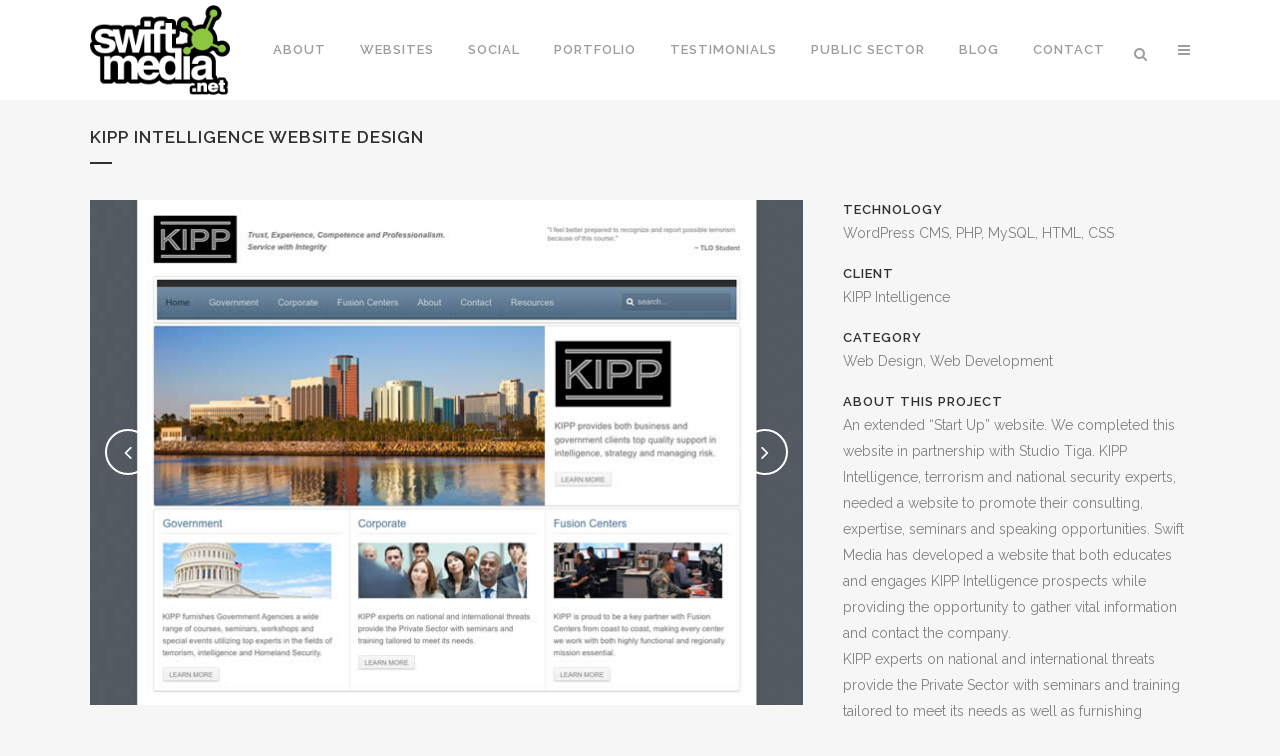

--- FILE ---
content_type: text/html; charset=UTF-8
request_url: https://www.swiftmedia.net/portfolio_page/kipp-intelligence-website-design/
body_size: 14891
content:

<!DOCTYPE html>
<html lang="en-US">
<head>
	<meta charset="UTF-8" />
	
				<meta name="viewport" content="width=device-width,initial-scale=1,user-scalable=no">
		
                            <meta name="description" content="Swift Media an Orange County Web Design Company developed a website is used to promote support KIPP Intelligence, terrorism and national security experts.">
            
                            <meta name="keywords" content="Orange County, Website, Design, Development, Marketing">
                        <link rel="shortcut icon" type="image/x-icon" href="https://www.swiftmedia.net/wp-content/uploads/2016/04/icon-swift-media_sm.png">
            <link rel="apple-touch-icon" href="https://www.swiftmedia.net/wp-content/uploads/2016/04/icon-swift-media_sm.png"/>
        
	<link rel="profile" href="http://gmpg.org/xfn/11" />
	<link rel="pingback" href="https://www.swiftmedia.net/xmlrpc.php" />

	<title>Swift Media | KIPP Intelligence Website Design</title>
<meta name='robots' content='max-image-preview:large' />
<link rel='dns-prefetch' href='//www.google.com' />
<link rel='dns-prefetch' href='//www.googletagmanager.com' />
<link rel='dns-prefetch' href='//stats.wp.com' />
<link rel='dns-prefetch' href='//fonts.googleapis.com' />
<link rel="alternate" type="application/rss+xml" title="Swift Media &raquo; Feed" href="https://www.swiftmedia.net/feed/" />
<link rel="alternate" type="application/rss+xml" title="Swift Media &raquo; Comments Feed" href="https://www.swiftmedia.net/comments/feed/" />
<link rel="alternate" title="oEmbed (JSON)" type="application/json+oembed" href="https://www.swiftmedia.net/wp-json/oembed/1.0/embed?url=https%3A%2F%2Fwww.swiftmedia.net%2Fportfolio_page%2Fkipp-intelligence-website-design%2F" />
<link rel="alternate" title="oEmbed (XML)" type="text/xml+oembed" href="https://www.swiftmedia.net/wp-json/oembed/1.0/embed?url=https%3A%2F%2Fwww.swiftmedia.net%2Fportfolio_page%2Fkipp-intelligence-website-design%2F&#038;format=xml" />
<style id='wp-img-auto-sizes-contain-inline-css' type='text/css'>
img:is([sizes=auto i],[sizes^="auto," i]){contain-intrinsic-size:3000px 1500px}
/*# sourceURL=wp-img-auto-sizes-contain-inline-css */
</style>
<style id='wp-emoji-styles-inline-css' type='text/css'>

	img.wp-smiley, img.emoji {
		display: inline !important;
		border: none !important;
		box-shadow: none !important;
		height: 1em !important;
		width: 1em !important;
		margin: 0 0.07em !important;
		vertical-align: -0.1em !important;
		background: none !important;
		padding: 0 !important;
	}
/*# sourceURL=wp-emoji-styles-inline-css */
</style>
<style id='wp-block-library-inline-css' type='text/css'>
:root{--wp-block-synced-color:#7a00df;--wp-block-synced-color--rgb:122,0,223;--wp-bound-block-color:var(--wp-block-synced-color);--wp-editor-canvas-background:#ddd;--wp-admin-theme-color:#007cba;--wp-admin-theme-color--rgb:0,124,186;--wp-admin-theme-color-darker-10:#006ba1;--wp-admin-theme-color-darker-10--rgb:0,107,160.5;--wp-admin-theme-color-darker-20:#005a87;--wp-admin-theme-color-darker-20--rgb:0,90,135;--wp-admin-border-width-focus:2px}@media (min-resolution:192dpi){:root{--wp-admin-border-width-focus:1.5px}}.wp-element-button{cursor:pointer}:root .has-very-light-gray-background-color{background-color:#eee}:root .has-very-dark-gray-background-color{background-color:#313131}:root .has-very-light-gray-color{color:#eee}:root .has-very-dark-gray-color{color:#313131}:root .has-vivid-green-cyan-to-vivid-cyan-blue-gradient-background{background:linear-gradient(135deg,#00d084,#0693e3)}:root .has-purple-crush-gradient-background{background:linear-gradient(135deg,#34e2e4,#4721fb 50%,#ab1dfe)}:root .has-hazy-dawn-gradient-background{background:linear-gradient(135deg,#faaca8,#dad0ec)}:root .has-subdued-olive-gradient-background{background:linear-gradient(135deg,#fafae1,#67a671)}:root .has-atomic-cream-gradient-background{background:linear-gradient(135deg,#fdd79a,#004a59)}:root .has-nightshade-gradient-background{background:linear-gradient(135deg,#330968,#31cdcf)}:root .has-midnight-gradient-background{background:linear-gradient(135deg,#020381,#2874fc)}:root{--wp--preset--font-size--normal:16px;--wp--preset--font-size--huge:42px}.has-regular-font-size{font-size:1em}.has-larger-font-size{font-size:2.625em}.has-normal-font-size{font-size:var(--wp--preset--font-size--normal)}.has-huge-font-size{font-size:var(--wp--preset--font-size--huge)}.has-text-align-center{text-align:center}.has-text-align-left{text-align:left}.has-text-align-right{text-align:right}.has-fit-text{white-space:nowrap!important}#end-resizable-editor-section{display:none}.aligncenter{clear:both}.items-justified-left{justify-content:flex-start}.items-justified-center{justify-content:center}.items-justified-right{justify-content:flex-end}.items-justified-space-between{justify-content:space-between}.screen-reader-text{border:0;clip-path:inset(50%);height:1px;margin:-1px;overflow:hidden;padding:0;position:absolute;width:1px;word-wrap:normal!important}.screen-reader-text:focus{background-color:#ddd;clip-path:none;color:#444;display:block;font-size:1em;height:auto;left:5px;line-height:normal;padding:15px 23px 14px;text-decoration:none;top:5px;width:auto;z-index:100000}html :where(.has-border-color){border-style:solid}html :where([style*=border-top-color]){border-top-style:solid}html :where([style*=border-right-color]){border-right-style:solid}html :where([style*=border-bottom-color]){border-bottom-style:solid}html :where([style*=border-left-color]){border-left-style:solid}html :where([style*=border-width]){border-style:solid}html :where([style*=border-top-width]){border-top-style:solid}html :where([style*=border-right-width]){border-right-style:solid}html :where([style*=border-bottom-width]){border-bottom-style:solid}html :where([style*=border-left-width]){border-left-style:solid}html :where(img[class*=wp-image-]){height:auto;max-width:100%}:where(figure){margin:0 0 1em}html :where(.is-position-sticky){--wp-admin--admin-bar--position-offset:var(--wp-admin--admin-bar--height,0px)}@media screen and (max-width:600px){html :where(.is-position-sticky){--wp-admin--admin-bar--position-offset:0px}}

/*# sourceURL=wp-block-library-inline-css */
</style><style id='global-styles-inline-css' type='text/css'>
:root{--wp--preset--aspect-ratio--square: 1;--wp--preset--aspect-ratio--4-3: 4/3;--wp--preset--aspect-ratio--3-4: 3/4;--wp--preset--aspect-ratio--3-2: 3/2;--wp--preset--aspect-ratio--2-3: 2/3;--wp--preset--aspect-ratio--16-9: 16/9;--wp--preset--aspect-ratio--9-16: 9/16;--wp--preset--color--black: #000000;--wp--preset--color--cyan-bluish-gray: #abb8c3;--wp--preset--color--white: #ffffff;--wp--preset--color--pale-pink: #f78da7;--wp--preset--color--vivid-red: #cf2e2e;--wp--preset--color--luminous-vivid-orange: #ff6900;--wp--preset--color--luminous-vivid-amber: #fcb900;--wp--preset--color--light-green-cyan: #7bdcb5;--wp--preset--color--vivid-green-cyan: #00d084;--wp--preset--color--pale-cyan-blue: #8ed1fc;--wp--preset--color--vivid-cyan-blue: #0693e3;--wp--preset--color--vivid-purple: #9b51e0;--wp--preset--gradient--vivid-cyan-blue-to-vivid-purple: linear-gradient(135deg,rgb(6,147,227) 0%,rgb(155,81,224) 100%);--wp--preset--gradient--light-green-cyan-to-vivid-green-cyan: linear-gradient(135deg,rgb(122,220,180) 0%,rgb(0,208,130) 100%);--wp--preset--gradient--luminous-vivid-amber-to-luminous-vivid-orange: linear-gradient(135deg,rgb(252,185,0) 0%,rgb(255,105,0) 100%);--wp--preset--gradient--luminous-vivid-orange-to-vivid-red: linear-gradient(135deg,rgb(255,105,0) 0%,rgb(207,46,46) 100%);--wp--preset--gradient--very-light-gray-to-cyan-bluish-gray: linear-gradient(135deg,rgb(238,238,238) 0%,rgb(169,184,195) 100%);--wp--preset--gradient--cool-to-warm-spectrum: linear-gradient(135deg,rgb(74,234,220) 0%,rgb(151,120,209) 20%,rgb(207,42,186) 40%,rgb(238,44,130) 60%,rgb(251,105,98) 80%,rgb(254,248,76) 100%);--wp--preset--gradient--blush-light-purple: linear-gradient(135deg,rgb(255,206,236) 0%,rgb(152,150,240) 100%);--wp--preset--gradient--blush-bordeaux: linear-gradient(135deg,rgb(254,205,165) 0%,rgb(254,45,45) 50%,rgb(107,0,62) 100%);--wp--preset--gradient--luminous-dusk: linear-gradient(135deg,rgb(255,203,112) 0%,rgb(199,81,192) 50%,rgb(65,88,208) 100%);--wp--preset--gradient--pale-ocean: linear-gradient(135deg,rgb(255,245,203) 0%,rgb(182,227,212) 50%,rgb(51,167,181) 100%);--wp--preset--gradient--electric-grass: linear-gradient(135deg,rgb(202,248,128) 0%,rgb(113,206,126) 100%);--wp--preset--gradient--midnight: linear-gradient(135deg,rgb(2,3,129) 0%,rgb(40,116,252) 100%);--wp--preset--font-size--small: 13px;--wp--preset--font-size--medium: 20px;--wp--preset--font-size--large: 36px;--wp--preset--font-size--x-large: 42px;--wp--preset--spacing--20: 0.44rem;--wp--preset--spacing--30: 0.67rem;--wp--preset--spacing--40: 1rem;--wp--preset--spacing--50: 1.5rem;--wp--preset--spacing--60: 2.25rem;--wp--preset--spacing--70: 3.38rem;--wp--preset--spacing--80: 5.06rem;--wp--preset--shadow--natural: 6px 6px 9px rgba(0, 0, 0, 0.2);--wp--preset--shadow--deep: 12px 12px 50px rgba(0, 0, 0, 0.4);--wp--preset--shadow--sharp: 6px 6px 0px rgba(0, 0, 0, 0.2);--wp--preset--shadow--outlined: 6px 6px 0px -3px rgb(255, 255, 255), 6px 6px rgb(0, 0, 0);--wp--preset--shadow--crisp: 6px 6px 0px rgb(0, 0, 0);}:where(.is-layout-flex){gap: 0.5em;}:where(.is-layout-grid){gap: 0.5em;}body .is-layout-flex{display: flex;}.is-layout-flex{flex-wrap: wrap;align-items: center;}.is-layout-flex > :is(*, div){margin: 0;}body .is-layout-grid{display: grid;}.is-layout-grid > :is(*, div){margin: 0;}:where(.wp-block-columns.is-layout-flex){gap: 2em;}:where(.wp-block-columns.is-layout-grid){gap: 2em;}:where(.wp-block-post-template.is-layout-flex){gap: 1.25em;}:where(.wp-block-post-template.is-layout-grid){gap: 1.25em;}.has-black-color{color: var(--wp--preset--color--black) !important;}.has-cyan-bluish-gray-color{color: var(--wp--preset--color--cyan-bluish-gray) !important;}.has-white-color{color: var(--wp--preset--color--white) !important;}.has-pale-pink-color{color: var(--wp--preset--color--pale-pink) !important;}.has-vivid-red-color{color: var(--wp--preset--color--vivid-red) !important;}.has-luminous-vivid-orange-color{color: var(--wp--preset--color--luminous-vivid-orange) !important;}.has-luminous-vivid-amber-color{color: var(--wp--preset--color--luminous-vivid-amber) !important;}.has-light-green-cyan-color{color: var(--wp--preset--color--light-green-cyan) !important;}.has-vivid-green-cyan-color{color: var(--wp--preset--color--vivid-green-cyan) !important;}.has-pale-cyan-blue-color{color: var(--wp--preset--color--pale-cyan-blue) !important;}.has-vivid-cyan-blue-color{color: var(--wp--preset--color--vivid-cyan-blue) !important;}.has-vivid-purple-color{color: var(--wp--preset--color--vivid-purple) !important;}.has-black-background-color{background-color: var(--wp--preset--color--black) !important;}.has-cyan-bluish-gray-background-color{background-color: var(--wp--preset--color--cyan-bluish-gray) !important;}.has-white-background-color{background-color: var(--wp--preset--color--white) !important;}.has-pale-pink-background-color{background-color: var(--wp--preset--color--pale-pink) !important;}.has-vivid-red-background-color{background-color: var(--wp--preset--color--vivid-red) !important;}.has-luminous-vivid-orange-background-color{background-color: var(--wp--preset--color--luminous-vivid-orange) !important;}.has-luminous-vivid-amber-background-color{background-color: var(--wp--preset--color--luminous-vivid-amber) !important;}.has-light-green-cyan-background-color{background-color: var(--wp--preset--color--light-green-cyan) !important;}.has-vivid-green-cyan-background-color{background-color: var(--wp--preset--color--vivid-green-cyan) !important;}.has-pale-cyan-blue-background-color{background-color: var(--wp--preset--color--pale-cyan-blue) !important;}.has-vivid-cyan-blue-background-color{background-color: var(--wp--preset--color--vivid-cyan-blue) !important;}.has-vivid-purple-background-color{background-color: var(--wp--preset--color--vivid-purple) !important;}.has-black-border-color{border-color: var(--wp--preset--color--black) !important;}.has-cyan-bluish-gray-border-color{border-color: var(--wp--preset--color--cyan-bluish-gray) !important;}.has-white-border-color{border-color: var(--wp--preset--color--white) !important;}.has-pale-pink-border-color{border-color: var(--wp--preset--color--pale-pink) !important;}.has-vivid-red-border-color{border-color: var(--wp--preset--color--vivid-red) !important;}.has-luminous-vivid-orange-border-color{border-color: var(--wp--preset--color--luminous-vivid-orange) !important;}.has-luminous-vivid-amber-border-color{border-color: var(--wp--preset--color--luminous-vivid-amber) !important;}.has-light-green-cyan-border-color{border-color: var(--wp--preset--color--light-green-cyan) !important;}.has-vivid-green-cyan-border-color{border-color: var(--wp--preset--color--vivid-green-cyan) !important;}.has-pale-cyan-blue-border-color{border-color: var(--wp--preset--color--pale-cyan-blue) !important;}.has-vivid-cyan-blue-border-color{border-color: var(--wp--preset--color--vivid-cyan-blue) !important;}.has-vivid-purple-border-color{border-color: var(--wp--preset--color--vivid-purple) !important;}.has-vivid-cyan-blue-to-vivid-purple-gradient-background{background: var(--wp--preset--gradient--vivid-cyan-blue-to-vivid-purple) !important;}.has-light-green-cyan-to-vivid-green-cyan-gradient-background{background: var(--wp--preset--gradient--light-green-cyan-to-vivid-green-cyan) !important;}.has-luminous-vivid-amber-to-luminous-vivid-orange-gradient-background{background: var(--wp--preset--gradient--luminous-vivid-amber-to-luminous-vivid-orange) !important;}.has-luminous-vivid-orange-to-vivid-red-gradient-background{background: var(--wp--preset--gradient--luminous-vivid-orange-to-vivid-red) !important;}.has-very-light-gray-to-cyan-bluish-gray-gradient-background{background: var(--wp--preset--gradient--very-light-gray-to-cyan-bluish-gray) !important;}.has-cool-to-warm-spectrum-gradient-background{background: var(--wp--preset--gradient--cool-to-warm-spectrum) !important;}.has-blush-light-purple-gradient-background{background: var(--wp--preset--gradient--blush-light-purple) !important;}.has-blush-bordeaux-gradient-background{background: var(--wp--preset--gradient--blush-bordeaux) !important;}.has-luminous-dusk-gradient-background{background: var(--wp--preset--gradient--luminous-dusk) !important;}.has-pale-ocean-gradient-background{background: var(--wp--preset--gradient--pale-ocean) !important;}.has-electric-grass-gradient-background{background: var(--wp--preset--gradient--electric-grass) !important;}.has-midnight-gradient-background{background: var(--wp--preset--gradient--midnight) !important;}.has-small-font-size{font-size: var(--wp--preset--font-size--small) !important;}.has-medium-font-size{font-size: var(--wp--preset--font-size--medium) !important;}.has-large-font-size{font-size: var(--wp--preset--font-size--large) !important;}.has-x-large-font-size{font-size: var(--wp--preset--font-size--x-large) !important;}
/*# sourceURL=global-styles-inline-css */
</style>

<style id='classic-theme-styles-inline-css' type='text/css'>
/*! This file is auto-generated */
.wp-block-button__link{color:#fff;background-color:#32373c;border-radius:9999px;box-shadow:none;text-decoration:none;padding:calc(.667em + 2px) calc(1.333em + 2px);font-size:1.125em}.wp-block-file__button{background:#32373c;color:#fff;text-decoration:none}
/*# sourceURL=/wp-includes/css/classic-themes.min.css */
</style>
<link rel='stylesheet' id='mediaelement-css' href='https://www.swiftmedia.net/wp-includes/js/mediaelement/mediaelementplayer-legacy.min.css?ver=4.2.17' type='text/css' media='all' />
<link rel='stylesheet' id='wp-mediaelement-css' href='https://www.swiftmedia.net/wp-includes/js/mediaelement/wp-mediaelement.min.css?ver=a1ff89190ad802ae795069f7e935fbca' type='text/css' media='all' />
<link rel='stylesheet' id='bridge-default-style-css' href='https://www.swiftmedia.net/wp-content/themes/bridge/style.css?ver=a1ff89190ad802ae795069f7e935fbca' type='text/css' media='all' />
<link rel='stylesheet' id='bridge-qode-font_awesome-css' href='https://www.swiftmedia.net/wp-content/themes/bridge/css/font-awesome/css/font-awesome.min.css?ver=a1ff89190ad802ae795069f7e935fbca' type='text/css' media='all' />
<link rel='stylesheet' id='bridge-qode-font_elegant-css' href='https://www.swiftmedia.net/wp-content/themes/bridge/css/elegant-icons/style.min.css?ver=a1ff89190ad802ae795069f7e935fbca' type='text/css' media='all' />
<link rel='stylesheet' id='bridge-qode-linea_icons-css' href='https://www.swiftmedia.net/wp-content/themes/bridge/css/linea-icons/style.css?ver=a1ff89190ad802ae795069f7e935fbca' type='text/css' media='all' />
<link rel='stylesheet' id='bridge-qode-dripicons-css' href='https://www.swiftmedia.net/wp-content/themes/bridge/css/dripicons/dripicons.css?ver=a1ff89190ad802ae795069f7e935fbca' type='text/css' media='all' />
<link rel='stylesheet' id='bridge-qode-kiko-css' href='https://www.swiftmedia.net/wp-content/themes/bridge/css/kiko/kiko-all.css?ver=a1ff89190ad802ae795069f7e935fbca' type='text/css' media='all' />
<link rel='stylesheet' id='bridge-qode-font_awesome_5-css' href='https://www.swiftmedia.net/wp-content/themes/bridge/css/font-awesome-5/css/font-awesome-5.min.css?ver=a1ff89190ad802ae795069f7e935fbca' type='text/css' media='all' />
<link rel='stylesheet' id='bridge-stylesheet-css' href='https://www.swiftmedia.net/wp-content/themes/bridge/css/stylesheet.min.css?ver=a1ff89190ad802ae795069f7e935fbca' type='text/css' media='all' />
<link rel='stylesheet' id='bridge-print-css' href='https://www.swiftmedia.net/wp-content/themes/bridge/css/print.css?ver=a1ff89190ad802ae795069f7e935fbca' type='text/css' media='all' />
<link rel='stylesheet' id='bridge-style-dynamic-css' href='https://www.swiftmedia.net/wp-content/themes/bridge/css/style_dynamic_callback.php?ver=a1ff89190ad802ae795069f7e935fbca' type='text/css' media='all' />
<link rel='stylesheet' id='bridge-responsive-css' href='https://www.swiftmedia.net/wp-content/themes/bridge/css/responsive.min.css?ver=a1ff89190ad802ae795069f7e935fbca' type='text/css' media='all' />
<link rel='stylesheet' id='bridge-style-dynamic-responsive-css' href='https://www.swiftmedia.net/wp-content/themes/bridge/css/style_dynamic_responsive_callback.php?ver=a1ff89190ad802ae795069f7e935fbca' type='text/css' media='all' />
<link rel='stylesheet' id='js_composer_front-css' href='https://www.swiftmedia.net/wp-content/plugins/js_composer/assets/css/js_composer.min.css?ver=8.7.2' type='text/css' media='all' />
<link rel='stylesheet' id='bridge-style-handle-google-fonts-css' href='https://fonts.googleapis.com/css?family=Raleway%3A100%2C200%2C300%2C400%2C500%2C600%2C700%2C800%2C900%2C100italic%2C300italic%2C400italic%2C700italic&#038;subset=latin%2Clatin-ext&#038;ver=1.0.0' type='text/css' media='all' />
<link rel='stylesheet' id='bridge-core-dashboard-style-css' href='https://www.swiftmedia.net/wp-content/plugins/bridge-core/modules/core-dashboard/assets/css/core-dashboard.min.css?ver=a1ff89190ad802ae795069f7e935fbca' type='text/css' media='all' />
<link rel='stylesheet' id='childstyle-css' href='https://www.swiftmedia.net/wp-content/themes/bridge-child/style.css?ver=a1ff89190ad802ae795069f7e935fbca' type='text/css' media='all' />
<script type="text/javascript" src="https://www.swiftmedia.net/wp-includes/js/jquery/jquery.min.js?ver=3.7.1" id="jquery-core-js"></script>
<script type="text/javascript" src="https://www.swiftmedia.net/wp-includes/js/jquery/jquery-migrate.min.js?ver=3.4.1" id="jquery-migrate-js"></script>

<!-- Google tag (gtag.js) snippet added by Site Kit -->
<!-- Google Analytics snippet added by Site Kit -->
<script type="text/javascript" src="https://www.googletagmanager.com/gtag/js?id=GT-NFDC95J" id="google_gtagjs-js" async></script>
<script type="text/javascript" id="google_gtagjs-js-after">
/* <![CDATA[ */
window.dataLayer = window.dataLayer || [];function gtag(){dataLayer.push(arguments);}
gtag("set","linker",{"domains":["www.swiftmedia.net"]});
gtag("js", new Date());
gtag("set", "developer_id.dZTNiMT", true);
gtag("config", "GT-NFDC95J");
//# sourceURL=google_gtagjs-js-after
/* ]]> */
</script>
<script></script><link rel="https://api.w.org/" href="https://www.swiftmedia.net/wp-json/" /><link rel="alternate" title="JSON" type="application/json" href="https://www.swiftmedia.net/wp-json/wp/v2/portfolio_page/15185" /><link rel="EditURI" type="application/rsd+xml" title="RSD" href="https://www.swiftmedia.net/xmlrpc.php?rsd" />

<link rel="canonical" href="https://www.swiftmedia.net/portfolio_page/kipp-intelligence-website-design/" />
<link rel='shortlink' href='https://www.swiftmedia.net/?p=15185' />
<meta name="generator" content="Site Kit by Google 1.167.0" />	<style>img#wpstats{display:none}</style>
		<meta name="generator" content="Powered by WPBakery Page Builder - drag and drop page builder for WordPress."/>

<!-- Jetpack Open Graph Tags -->
<meta property="og:type" content="article" />
<meta property="og:title" content="KIPP Intelligence Website Design" />
<meta property="og:url" content="https://www.swiftmedia.net/portfolio_page/kipp-intelligence-website-design/" />
<meta property="og:description" content="Website is used to promote and support KIPP Intelligence, terrorism and national security experts." />
<meta property="article:published_time" content="2016-04-27T20:30:16+00:00" />
<meta property="article:modified_time" content="2016-04-27T20:30:16+00:00" />
<meta property="og:site_name" content="Swift Media" />
<meta property="og:image" content="https://www.swiftmedia.net/wp-content/uploads/2016/04/swift-media-website-design-ki_001.jpg" />
<meta property="og:image:width" content="715" />
<meta property="og:image:height" content="506" />
<meta property="og:image:alt" content="" />
<meta property="og:locale" content="en_US" />
<meta name="twitter:text:title" content="KIPP Intelligence Website Design" />
<meta name="twitter:image" content="https://www.swiftmedia.net/wp-content/uploads/2016/04/swift-media-website-design-ki_001.jpg?w=640" />
<meta name="twitter:card" content="summary_large_image" />

<!-- End Jetpack Open Graph Tags -->
<noscript><style> .wpb_animate_when_almost_visible { opacity: 1; }</style></noscript></head>

<body class="wp-singular portfolio_page-template-default single single-portfolio_page postid-15185 wp-theme-bridge wp-child-theme-bridge-child bridge-core-3.3.4.5 qode-page-transition-enabled ajax_fade page_not_loaded  side_area_uncovered_from_content qode-child-theme-ver-1.0.0 qode-theme-ver-30.8.8.5 qode-theme-bridge qode_header_in_grid qode-portfolio-single-template-2 wpb-js-composer js-comp-ver-8.7.2 vc_responsive" itemscope itemtype="http://schema.org/WebPage">



	<div class="ajax_loader"><div class="ajax_loader_1"><div class="pulse"></div></div></div>
		<section class="side_menu right ">
				<a href="#" target="_self" class="close_side_menu ">
					</a>
		<div id="text-2" class="widget widget_text posts_holder">			<div class="textwidget"><h6>You're the curious type!</h6>
<ul>
<li><a href="https://www.swiftmedia.net" target="_self"><span data-type="normal"  class="qode_icon_shortcode  q_font_awsome_icon   " style=" "><i class="qode_icon_font_awesome fa fa-star-o qode_icon_element" style="" ></i></span>Home</a></li>
<li><a href="https://www.swiftmedia.net/blog" target="_self"><span data-type="normal"  class="qode_icon_shortcode  q_font_awsome_icon   " style=" "><i class="qode_icon_font_awesome fa fa-bell qode_icon_element" style="" ></i></span>Blog</a></li>
<li><a href="https://www.swiftmedia.net/contact" target="_self"><span data-type="normal"  class="qode_icon_shortcode  q_font_awsome_icon   " style=" "><i class="qode_icon_font_awesome fa fa-tag qode_icon_element" style="" ></i></span>Contact Us</a></li>
</ul>
<div class="separator  transparent   " style="margin-top: 20px;margin-bottom: 7px;"></div>

<h6>Portfolio</h6>
<ul>
<li><a href="https://www.swiftmedia.net/portfolio" target="_self"><span data-type="normal"  class="qode_icon_shortcode  q_font_awsome_icon   " style=" "><i class="qode_icon_font_awesome fa fa-star-o qode_icon_element" style="" ></i></span>Portfolio</a></li><!--
<li><a href="http://demo.qodeinteractive.com/bridge/portfolio/gallery-style/five-columns-wide-2/" target="_self">[icons icon="fa-hand-o-right" type="normal"]Gallery Style Full Width</a></li>
<li><a href="http://demo.qodeinteractive.com/bridge/portfolio/with-text/three-columns-grid/" target="_self">[icons icon="fa-tag" type="normal"]Text Under Image</a></li>
<li><a href="http://demo.qodeinteractive.com/bridge/portfolio/with-text-condensed/four-columns-grid/" target="_self">[icons icon="fa-bell" type="normal"]Text Under Image Without Space</a></li>-->
</ul>

<div class="separator  transparent   " style="margin-top: 20px;margin-bottom: 7px;"></div>

<span class='q_social_icon_holder normal_social' ><a itemprop='url' href='http://twitter.com/swiftmedia' target='_blank'><i class="qode_icon_font_awesome fa fa-twitter fa-lg simple_social" style="font-size: 17px;" ></i></a></span>

<span class='q_social_icon_holder normal_social' ><a itemprop='url' href='http://www.facebook.com/swiftmedia.net' target='_blank'><i class="qode_icon_font_awesome fa fa-facebook fa-lg simple_social" style="font-size: 17px;" ></i></a></span>

</div>
		</div></section>

<div class="wrapper">
	<div class="wrapper_inner">

    
		<!-- Google Analytics start -->
					<script>
				var _gaq = _gaq || [];
				_gaq.push(['_setAccount', 'UA-18559731-1']);
				_gaq.push(['_trackPageview']);

				(function() {
					var ga = document.createElement('script'); ga.type = 'text/javascript'; ga.async = true;
					ga.src = ('https:' == document.location.protocol ? 'https://ssl' : 'http://www') + '.google-analytics.com/ga.js';
					var s = document.getElementsByTagName('script')[0]; s.parentNode.insertBefore(ga, s);
				})();
			</script>
				<!-- Google Analytics end -->

		
	<header class=" scroll_header_top_area  stick scrolled_not_transparent page_header">
	<div class="header_inner clearfix">
		<form role="search" id="searchform" action="https://www.swiftmedia.net/" class="qode_search_form" method="get">
        <div class="container">
        <div class="container_inner clearfix">
            
            <i class="qode_icon_font_awesome fa fa-search qode_icon_in_search" ></i>            <input type="text" placeholder="Search" name="s" class="qode_search_field" autocomplete="off" />
            <input type="submit" value="Search" />

            <div class="qode_search_close">
                <a href="#">
                    <i class="qode_icon_font_awesome fa fa-times qode_icon_in_search" ></i>                </a>
            </div>
                    </div>
    </div>
</form>
		<div class="header_top_bottom_holder">
			
			<div class="header_bottom clearfix" style='' >
								<div class="container">
					<div class="container_inner clearfix">
																				<div class="header_inner_left">
																	<div class="mobile_menu_button">
		<span>
			<i class="qode_icon_font_awesome fa fa-bars " ></i>		</span>
	</div>
								<div class="logo_wrapper" >
	<div class="q_logo">
		<a itemprop="url" href="https://www.swiftmedia.net/" >
             <img itemprop="image" class="normal" src="https://www.swiftmedia.net/wp-content/uploads/2016/04/Logo_SwiftMedia.png" alt="Logo"> 			 <img itemprop="image" class="light" src="https://www.swiftmedia.net/wp-content/uploads/2016/04/Logo_SwiftMedia.png" alt="Logo"/> 			 <img itemprop="image" class="dark" src="https://www.swiftmedia.net/wp-content/uploads/2016/04/Logo_SwiftMedia.png" alt="Logo"/> 			 <img itemprop="image" class="sticky" src="https://www.swiftmedia.net/wp-content/uploads/2016/04/Icon_SwiftMedia.png" alt="Logo"/> 			 <img itemprop="image" class="mobile" src="https://www.swiftmedia.net/wp-content/uploads/2016/04/Logo_SwiftMedia.png" alt="Logo"/> 					</a>
	</div>
	</div>															</div>
															<div class="header_inner_right">
									<div class="side_menu_button_wrapper right">
																														<div class="side_menu_button">
												<a class="search_button search_slides_from_window_top normal" href="javascript:void(0)">
		<i class="qode_icon_font_awesome fa fa-search " ></i>	</a>

																							
	<a class="side_menu_button_link normal " href="javascript:void(0)">
		<i class="qode_icon_font_awesome fa fa-bars " ></i>	</a>
										</div>
									</div>
								</div>
							
							
							<nav class="main_menu drop_down right">
								<ul id="menu-main-menu" class=""><li id="nav-menu-item-15439" class="menu-item menu-item-type-post_type menu-item-object-page menu-item-has-children  has_sub narrow"><a href="https://www.swiftmedia.net/about-swift-media/" class=""><i class="menu_icon blank fa"></i><span>About</span><span class="plus"></span></a>
<div class="second"><div class="inner"><ul>
	<li id="nav-menu-item-15446" class="menu-item menu-item-type-post_type menu-item-object-page "><a href="https://www.swiftmedia.net/swift-media-values/" class=""><i class="menu_icon blank fa"></i><span>Swift Media Values</span><span class="plus"></span></a></li>
</ul></div></div>
</li>
<li id="nav-menu-item-15445" class="menu-item menu-item-type-post_type menu-item-object-page menu-item-has-children  has_sub narrow"><a href="https://www.swiftmedia.net/websites/" class=""><i class="menu_icon blank fa"></i><span>Websites</span><span class="plus"></span></a>
<div class="second"><div class="inner"><ul>
	<li id="nav-menu-item-15448" class="menu-item menu-item-type-post_type menu-item-object-page "><a href="https://www.swiftmedia.net/mobile-websites/" class=""><i class="menu_icon blank fa"></i><span>Mobile</span><span class="plus"></span></a></li>
	<li id="nav-menu-item-15443" class="menu-item menu-item-type-post_type menu-item-object-page "><a href="https://www.swiftmedia.net/whats-included/" class=""><i class="menu_icon blank fa"></i><span>What&#8217;s Included</span><span class="plus"></span></a></li>
	<li id="nav-menu-item-15444" class="menu-item menu-item-type-post_type menu-item-object-page "><a href="https://www.swiftmedia.net/websites-easy-as-1-2-3/" class=""><i class="menu_icon blank fa"></i><span>Websites, Easy as 1-2-3!</span><span class="plus"></span></a></li>
	<li id="nav-menu-item-15442" class="menu-item menu-item-type-post_type menu-item-object-page "><a href="https://www.swiftmedia.net/website-packages/" class=""><i class="menu_icon blank fa"></i><span>Website Packages</span><span class="plus"></span></a></li>
</ul></div></div>
</li>
<li id="nav-menu-item-15624" class="menu-item menu-item-type-post_type menu-item-object-page  narrow"><a href="https://www.swiftmedia.net/social-media-marketing/" class=""><i class="menu_icon blank fa"></i><span>Social</span><span class="plus"></span></a></li>
<li id="nav-menu-item-15475" class="menu-item menu-item-type-post_type menu-item-object-page  narrow"><a href="https://www.swiftmedia.net/portfolio/" class=""><i class="menu_icon blank fa"></i><span>Portfolio</span><span class="plus"></span></a></li>
<li id="nav-menu-item-15450" class="menu-item menu-item-type-post_type menu-item-object-page  narrow"><a href="https://www.swiftmedia.net/testimonials/" class=""><i class="menu_icon blank fa"></i><span>Testimonials</span><span class="plus"></span></a></li>
<li id="nav-menu-item-15447" class="menu-item menu-item-type-post_type menu-item-object-page  narrow"><a href="https://www.swiftmedia.net/public-sector/" class=""><i class="menu_icon blank fa"></i><span>Public Sector</span><span class="plus"></span></a></li>
<li id="nav-menu-item-15440" class="menu-item menu-item-type-post_type menu-item-object-page current_page_parent  narrow"><a href="https://www.swiftmedia.net/blog/" class=""><i class="menu_icon blank fa"></i><span>Blog</span><span class="plus"></span></a></li>
<li id="nav-menu-item-15441" class="menu-item menu-item-type-post_type menu-item-object-page  narrow"><a href="https://www.swiftmedia.net/contact/" class=""><i class="menu_icon blank fa"></i><span>Contact</span><span class="plus"></span></a></li>
</ul>							</nav>
														<nav class="mobile_menu">
	<ul id="menu-main-menu-1" class=""><li id="mobile-menu-item-15439" class="menu-item menu-item-type-post_type menu-item-object-page menu-item-has-children  has_sub"><a href="https://www.swiftmedia.net/about-swift-media/" class=""><span>About</span></a><span class="mobile_arrow"><i class="fa fa-angle-right"></i><i class="fa fa-angle-down"></i></span>
<ul class="sub_menu">
	<li id="mobile-menu-item-15446" class="menu-item menu-item-type-post_type menu-item-object-page "><a href="https://www.swiftmedia.net/swift-media-values/" class=""><span>Swift Media Values</span></a><span class="mobile_arrow"><i class="fa fa-angle-right"></i><i class="fa fa-angle-down"></i></span></li>
</ul>
</li>
<li id="mobile-menu-item-15445" class="menu-item menu-item-type-post_type menu-item-object-page menu-item-has-children  has_sub"><a href="https://www.swiftmedia.net/websites/" class=""><span>Websites</span></a><span class="mobile_arrow"><i class="fa fa-angle-right"></i><i class="fa fa-angle-down"></i></span>
<ul class="sub_menu">
	<li id="mobile-menu-item-15448" class="menu-item menu-item-type-post_type menu-item-object-page "><a href="https://www.swiftmedia.net/mobile-websites/" class=""><span>Mobile</span></a><span class="mobile_arrow"><i class="fa fa-angle-right"></i><i class="fa fa-angle-down"></i></span></li>
	<li id="mobile-menu-item-15443" class="menu-item menu-item-type-post_type menu-item-object-page "><a href="https://www.swiftmedia.net/whats-included/" class=""><span>What&#8217;s Included</span></a><span class="mobile_arrow"><i class="fa fa-angle-right"></i><i class="fa fa-angle-down"></i></span></li>
	<li id="mobile-menu-item-15444" class="menu-item menu-item-type-post_type menu-item-object-page "><a href="https://www.swiftmedia.net/websites-easy-as-1-2-3/" class=""><span>Websites, Easy as 1-2-3!</span></a><span class="mobile_arrow"><i class="fa fa-angle-right"></i><i class="fa fa-angle-down"></i></span></li>
	<li id="mobile-menu-item-15442" class="menu-item menu-item-type-post_type menu-item-object-page "><a href="https://www.swiftmedia.net/website-packages/" class=""><span>Website Packages</span></a><span class="mobile_arrow"><i class="fa fa-angle-right"></i><i class="fa fa-angle-down"></i></span></li>
</ul>
</li>
<li id="mobile-menu-item-15624" class="menu-item menu-item-type-post_type menu-item-object-page "><a href="https://www.swiftmedia.net/social-media-marketing/" class=""><span>Social</span></a><span class="mobile_arrow"><i class="fa fa-angle-right"></i><i class="fa fa-angle-down"></i></span></li>
<li id="mobile-menu-item-15475" class="menu-item menu-item-type-post_type menu-item-object-page "><a href="https://www.swiftmedia.net/portfolio/" class=""><span>Portfolio</span></a><span class="mobile_arrow"><i class="fa fa-angle-right"></i><i class="fa fa-angle-down"></i></span></li>
<li id="mobile-menu-item-15450" class="menu-item menu-item-type-post_type menu-item-object-page "><a href="https://www.swiftmedia.net/testimonials/" class=""><span>Testimonials</span></a><span class="mobile_arrow"><i class="fa fa-angle-right"></i><i class="fa fa-angle-down"></i></span></li>
<li id="mobile-menu-item-15447" class="menu-item menu-item-type-post_type menu-item-object-page "><a href="https://www.swiftmedia.net/public-sector/" class=""><span>Public Sector</span></a><span class="mobile_arrow"><i class="fa fa-angle-right"></i><i class="fa fa-angle-down"></i></span></li>
<li id="mobile-menu-item-15440" class="menu-item menu-item-type-post_type menu-item-object-page current_page_parent "><a href="https://www.swiftmedia.net/blog/" class=""><span>Blog</span></a><span class="mobile_arrow"><i class="fa fa-angle-right"></i><i class="fa fa-angle-down"></i></span></li>
<li id="mobile-menu-item-15441" class="menu-item menu-item-type-post_type menu-item-object-page "><a href="https://www.swiftmedia.net/contact/" class=""><span>Contact</span></a><span class="mobile_arrow"><i class="fa fa-angle-right"></i><i class="fa fa-angle-down"></i></span></li>
</ul></nav>																				</div>
					</div>
									</div>
			</div>
		</div>

</header>	<a id="back_to_top" href="#">
        <span class="fa-stack">
            <i class="qode_icon_font_awesome fa fa-arrow-up " ></i>        </span>
	</a>
	
	
    
    	
    
    <div class="content ">
            <div class="meta">

            
        <div class="seo_title">  KIPP Intelligence Website Design</div>

        


                            <div class="seo_description">Swift Media an Orange County Web Design Company developed a website is used to promote support KIPP Intelligence, terrorism and national security experts.</div>
                                        <div class="seo_keywords">Orange County, Website, Design, Development, Marketing</div>
            
            <span id="qode_page_id">15185</span>
            <div class="body_classes">wp-singular,portfolio_page-template-default,single,single-portfolio_page,postid-15185,wp-theme-bridge,wp-child-theme-bridge-child,bridge-core-3.3.4.5,qode-page-transition-enabled,ajax_fade,page_not_loaded,,side_area_uncovered_from_content,qode-child-theme-ver-1.0.0,qode-theme-ver-30.8.8.5,qode-theme-bridge,qode_header_in_grid,qode-portfolio-single-template-2,wpb-js-composer js-comp-ver-8.7.2,vc_responsive</div>
        </div>
        <div class="content_inner  ">
    <style type="text/css" id="stylesheet-inline-css-15185">   .postid-15185.disabled_footer_top .footer_top_holder, .postid-15185.disabled_footer_bottom .footer_bottom_holder { display: none;}

</style>							<div class="title_outer title_without_animation"    data-height="200">
		<div class="title title_size_small  position_left " style="height:200px;">
			<div class="image not_responsive"></div>
										<div class="title_holder"  style="padding-top:100px;height:100px;">
					<div class="container">
						<div class="container_inner clearfix">
								<div class="title_subtitle_holder" >
                                                                																													<h1 ><span>KIPP Intelligence Website Design</span></h1>
																					<span class="separator small left"  ></span>
																				
																																					                                                            </div>
						</div>
					</div>
				</div>
								</div>
			</div>
										<div class="container">
                    					<div class="container_inner default_template_holder clearfix" >
													
		<div class="portfolio_single portfolio_template_2">
				<div class="two_columns_66_33 clearfix portfolio_container">
				<div class="column1">
					<div class="column_inner">
						<div class="flexslider">
							<ul class="slides">
																			<li class="slide">
												<img itemprop="image" src="https://www.swiftmedia.net/wp-content/uploads/2016/04/swift-media-website-design-ki_001.jpg" alt="" />
											</li>
																				<li class="slide">
												<img itemprop="image" src="https://www.swiftmedia.net/wp-content/uploads/2016/04/swift-media-website-design-ki_002.jpg" alt="" />
											</li>
																				<li class="slide">
												<img itemprop="image" src="https://www.swiftmedia.net/wp-content/uploads/2016/04/swift-media-website-design-ki_003.jpg" alt="" />
											</li>
																				<li class="slide">
												<img itemprop="image" src="https://www.swiftmedia.net/wp-content/uploads/2016/04/swift-media-website-design-ki_004.jpg" alt="" />
											</li>
																</ul>
						</div>
					</div>
				</div>
				<div class="column2">
					<div class="column_inner">
						<div class="portfolio_detail">
																<div class="info portfolio_custom_field">
																					<h6>Technology</h6>
																				<p>
																							WordPress CMS, PHP, MySQL, HTML, CSS																					</p>
									</div>
																	<div class="info portfolio_custom_field">
																					<h6>Client</h6>
																				<p>
																							KIPP Intelligence																					</p>
									</div>
																														<div class="info portfolio_categories">
									<h6>Category</h6>
													<span class="category">
													Web Design, Web Development													</span>
								</div>
																					<div class="info portfolio_content">
																	<h6>About This Project</h6>
																<p>An extended &#8220;Start Up&#8221; website. We completed this website in partnership with Studio Tiga. KIPP Intelligence, terrorism and national security experts,  needed a website to promote their consulting, expertise, seminars and speaking opportunities.  Swift Media has developed a website that both educates and engages KIPP Intelligence prospects while providing the opportunity to gather vital information and contact the company.</p>
<p>KIPP experts on national and international threats provide the Private Sector with seminars and training tailored to meet its needs as well as furnishing Government Agencies a wide range of courses, seminars, workshops and special events utilizing top experts in the fields of terrorism, intelligence and Homeland Security.</p>
							</div>
							<div class="portfolio_social_holder">
																							</div>
						</div>
					</div>
				</div>
			</div>
            <div class="portfolio_navigation ">
    <div class="portfolio_prev">
        <a href="https://www.swiftmedia.net/portfolio_page/revolution-software-website-design/" rel="prev"><i class="fa fa-angle-left"></i></a>    </div>
            <div class="portfolio_button"><a itemprop="url" href="https://www.swiftmedia.net/portfolio-masonry/"></a></div>
        <div class="portfolio_next">
        <a href="https://www.swiftmedia.net/portfolio_page/belmont-brokerage-website-development/" rel="next"><i class="fa fa-angle-right"></i></a>    </div>
</div>
				</div>
												                        						
					</div>
                    				</div>
										<div class="content_bottom" >
					</div>
				
	</div>
</div>



	<footer >
		<div class="footer_inner clearfix">
				<div class="footer_top_holder">
            			<div class="footer_top">
								<div class="container">
					<div class="container_inner">
																	<div class="three_columns clearfix">
								<div class="column1 footer_col1">
									<div class="column_inner">
										<div id="text-3" class="widget widget_text"><h5>Swift Media, Inc.</h5>			<div class="textwidget"><div class="separator  transparent center  " style="margin-top: 8px;margin-bottom: 2px;"></div>
25108 Marguerite Pkwy, Suite A-112<br />
Mission Viejo, CA 92692<br />
Email: info@swiftmedia.net<br />
Phone: 949.273.6015

<div class="separator  transparent center  " style="margin-top: 12px;margin-bottom: 2px;"></div>

<span class='q_social_icon_holder normal_social' ><a itemprop='url' href='http://twitter.com/swiftmedia' target='_blank'><i class="qode_icon_font_awesome fa fa-twitter fa-lg simple_social" style="font-size: 17px;" ></i></a></span>

<span class='q_social_icon_holder normal_social' ><a itemprop='url' href='http://www.facebook.com/swiftmedia.net' target='_blank'><i class="qode_icon_font_awesome fa fa-facebook fa-lg simple_social" style="font-size: 17px;" ></i></a></span>




</div>
		</div><div id="custom_html-3" class="widget_text widget widget_custom_html"><h5>Our Newsletter</h5><div class="textwidget custom-html-widget"><!-- Begin Mailchimp Signup Form -->
<link href="//cdn-images.mailchimp.com/embedcode/classic-10_7_dtp.css" rel="stylesheet" type="text/css">
<style type="text/css">
	#mc_embed_signup{background:#333333; clear:left; font:14px Raleway,sans-serif;  width:100%;}
	/* Add your own Mailchimp form style overrides in your site stylesheet or in this style block.
	   We recommend moving this block and the preceding CSS link to the HEAD of your HTML file. */
</style>
<div id="mc_embed_signup">
<form action="https://swiftmedia.us6.list-manage.com/subscribe/post?u=6dad42a3d53d8752fa6bb9ce5&amp;id=96708a958d" method="post" id="mc-embedded-subscribe-form" name="mc-embedded-subscribe-form" class="validate" target="_blank" novalidate>
    <div id="mc_embed_signup_scroll">

<div class="indicates-required"><span class="asterisk">*</span> indicates required</div>
<div class="mc-field-group">
	<label for="mce-EMAIL">Email Address  <span class="asterisk">*</span>
</label>
	<input type="email" value="" name="EMAIL" class="required email" id="mce-EMAIL">
</div>
	<div id="mce-responses" class="clear foot">
		<div class="response" id="mce-error-response" style="display:none"></div>
		<div class="response" id="mce-success-response" style="display:none"></div>
	</div>    <!-- real people should not fill this in and expect good things - do not remove this or risk form bot signups-->
    <div style="position: absolute; left: -5000px;" aria-hidden="true"><input type="text" name="b_6dad42a3d53d8752fa6bb9ce5_96708a958d" tabindex="-1" value=""></div>
        <div class="optionalParent">
            <div class="clear foot">
                <input type="submit" value="Subscribe" name="subscribe" id="mc-embedded-subscribe" class="button">
                <p class="brandingLogo"><a href="http://eepurl.com/hWzHGT" title="Mailchimp - email marketing made easy and fun"><img src="https://eep.io/mc-cdn-images/template_images/branding_logo_text_dark_dtp.svg"></a></p>
            </div>
        </div>
    </div>
</form>
</div>
<script type='text/javascript' src='//s3.amazonaws.com/downloads.mailchimp.com/js/mc-validate.js'></script><script type='text/javascript'>(function($) {window.fnames = new Array(); window.ftypes = new Array();fnames[0]='EMAIL';ftypes[0]='email';fnames[1]='FNAME';ftypes[1]='text';fnames[2]='LNAME';ftypes[2]='text';fnames[3]='MMERGE3';ftypes[3]='text';fnames[4]='MMERGE4';ftypes[4]='text';fnames[5]='COMPANY';ftypes[5]='text';fnames[6]='PHONE';ftypes[6]='phone';fnames[7]='MMERGE7';ftypes[7]='phone';fnames[8]='MMERGE8';ftypes[8]='address';fnames[9]='MMERGE9';ftypes[9]='text';}(jQuery));var $mcj = jQuery.noConflict(true);</script>
<!--End mc_embed_signup--></div></div>									</div>
								</div>
								<div class="column2 footer_col2">
									<div class="column_inner">
										
		<div id="recent-posts-10" class="widget widget_recent_entries">
		<h5>Latest From Our Blog</h5>
		<ul>
											<li>
					<a href="https://www.swiftmedia.net/client-acquisition-and-retention/">Client Acquisition and Retention</a>
											<span class="post-date">January 25, 2023</span>
									</li>
											<li>
					<a href="https://www.swiftmedia.net/a-blossom-doesnt-always-mean-fruit/">A Blossom Doesn’t Always Mean Fruit</a>
											<span class="post-date">May 3, 2022</span>
									</li>
											<li>
					<a href="https://www.swiftmedia.net/sure-theres-water-but-is-it-safe-to-drink/">Sure There&#8217;s Water, But Is It Safe To Drink?</a>
											<span class="post-date">April 25, 2022</span>
									</li>
					</ul>

		</div>									</div>
								</div>
								<div class="column3 footer_col3">
									<div class="column_inner">
										<div id="nav_menu-4" class="widget widget_nav_menu"><h5>More Links</h5><div class="menu-widget-menu-container"><ul id="menu-widget-menu" class="menu"><li id="menu-item-15457" class="menu-item menu-item-type-post_type menu-item-object-page menu-item-15457"><a href="https://www.swiftmedia.net/about-swift-media/">About Swift Media</a></li>
<li id="menu-item-15453" class="menu-item menu-item-type-post_type menu-item-object-page menu-item-15453"><a href="https://www.swiftmedia.net/websites/">Websites</a></li>
<li id="menu-item-15456" class="menu-item menu-item-type-post_type menu-item-object-page menu-item-15456"><a href="https://www.swiftmedia.net/mobile-websites/">Mobile Websites</a></li>
<li id="menu-item-15455" class="menu-item menu-item-type-post_type menu-item-object-page menu-item-15455"><a href="https://www.swiftmedia.net/public-sector/">Public Sector</a></li>
<li id="menu-item-15458" class="menu-item menu-item-type-post_type menu-item-object-page menu-item-15458"><a href="https://www.swiftmedia.net/contact/">Contact Us</a></li>
</ul></div></div>									</div>
								</div>
							</div>
															</div>
				</div>
							</div>
					</div>
							<div class="footer_bottom_holder">
                									<div class="footer_bottom">
							<div class="textwidget"><span>&copy; Swift Media, Inc.</span></div>
					</div>
								</div>
				</div>
	</footer>
		
</div>
</div>
<script type="speculationrules">
{"prefetch":[{"source":"document","where":{"and":[{"href_matches":"/*"},{"not":{"href_matches":["/wp-*.php","/wp-admin/*","/wp-content/uploads/*","/wp-content/*","/wp-content/plugins/*","/wp-content/themes/bridge-child/*","/wp-content/themes/bridge/*","/*\\?(.+)"]}},{"not":{"selector_matches":"a[rel~=\"nofollow\"]"}},{"not":{"selector_matches":".no-prefetch, .no-prefetch a"}}]},"eagerness":"conservative"}]}
</script>
<script>(function(){var s=document.createElement('script');var e = !document.body ? document.querySelector('head'):document.body;s.src='https://acsbapp.com/apps/app/dist/js/app.js';s.setAttribute('data-source', 'WordPress');s.setAttribute('data-plugin-version', '2.12');s.defer=true;s.onload=function(){acsbJS.init({
                statementLink     : '',
                footerHtml        : '',
                hideMobile        : false,
                hideTrigger       : false,
                language          : 'en',
                position          : 'left',
                leadColor         : '#146ff8',
                triggerColor      : '#146ff8',
                triggerRadius     : '50%',
                triggerPositionX  : 'right',
                triggerPositionY  : 'bottom',
                triggerIcon       : 'people',
                triggerSize       : 'medium',
                triggerOffsetX    : 20,
                triggerOffsetY    : 20,
                mobile            : {
                    triggerSize       : 'small',
                    triggerPositionX  : 'right',
                    triggerPositionY  : 'bottom',
                    triggerOffsetX    : 10,
                    triggerOffsetY    : 10,
                    triggerRadius     : '50%'
                }
            });
        };
    e.appendChild(s);}());</script><script type="text/html" id="wpb-modifications"> window.wpbCustomElement = 1; </script><script type="text/javascript" src="https://www.swiftmedia.net/wp-includes/js/jquery/ui/core.min.js?ver=1.13.3" id="jquery-ui-core-js"></script>
<script type="text/javascript" src="https://www.swiftmedia.net/wp-includes/js/jquery/ui/accordion.min.js?ver=1.13.3" id="jquery-ui-accordion-js"></script>
<script type="text/javascript" src="https://www.swiftmedia.net/wp-includes/js/jquery/ui/menu.min.js?ver=1.13.3" id="jquery-ui-menu-js"></script>
<script type="text/javascript" src="https://www.swiftmedia.net/wp-includes/js/dist/dom-ready.min.js?ver=f77871ff7694fffea381" id="wp-dom-ready-js"></script>
<script type="text/javascript" src="https://www.swiftmedia.net/wp-includes/js/dist/hooks.min.js?ver=dd5603f07f9220ed27f1" id="wp-hooks-js"></script>
<script type="text/javascript" src="https://www.swiftmedia.net/wp-includes/js/dist/i18n.min.js?ver=c26c3dc7bed366793375" id="wp-i18n-js"></script>
<script type="text/javascript" id="wp-i18n-js-after">
/* <![CDATA[ */
wp.i18n.setLocaleData( { 'text direction\u0004ltr': [ 'ltr' ] } );
//# sourceURL=wp-i18n-js-after
/* ]]> */
</script>
<script type="text/javascript" src="https://www.swiftmedia.net/wp-includes/js/dist/a11y.min.js?ver=cb460b4676c94bd228ed" id="wp-a11y-js"></script>
<script type="text/javascript" src="https://www.swiftmedia.net/wp-includes/js/jquery/ui/autocomplete.min.js?ver=1.13.3" id="jquery-ui-autocomplete-js"></script>
<script type="text/javascript" src="https://www.swiftmedia.net/wp-includes/js/jquery/ui/controlgroup.min.js?ver=1.13.3" id="jquery-ui-controlgroup-js"></script>
<script type="text/javascript" src="https://www.swiftmedia.net/wp-includes/js/jquery/ui/checkboxradio.min.js?ver=1.13.3" id="jquery-ui-checkboxradio-js"></script>
<script type="text/javascript" src="https://www.swiftmedia.net/wp-includes/js/jquery/ui/button.min.js?ver=1.13.3" id="jquery-ui-button-js"></script>
<script type="text/javascript" src="https://www.swiftmedia.net/wp-includes/js/jquery/ui/datepicker.min.js?ver=1.13.3" id="jquery-ui-datepicker-js"></script>
<script type="text/javascript" id="jquery-ui-datepicker-js-after">
/* <![CDATA[ */
jQuery(function(jQuery){jQuery.datepicker.setDefaults({"closeText":"Close","currentText":"Today","monthNames":["January","February","March","April","May","June","July","August","September","October","November","December"],"monthNamesShort":["Jan","Feb","Mar","Apr","May","Jun","Jul","Aug","Sep","Oct","Nov","Dec"],"nextText":"Next","prevText":"Previous","dayNames":["Sunday","Monday","Tuesday","Wednesday","Thursday","Friday","Saturday"],"dayNamesShort":["Sun","Mon","Tue","Wed","Thu","Fri","Sat"],"dayNamesMin":["S","M","T","W","T","F","S"],"dateFormat":"MM d, yy","firstDay":1,"isRTL":false});});
//# sourceURL=jquery-ui-datepicker-js-after
/* ]]> */
</script>
<script type="text/javascript" src="https://www.swiftmedia.net/wp-includes/js/jquery/ui/mouse.min.js?ver=1.13.3" id="jquery-ui-mouse-js"></script>
<script type="text/javascript" src="https://www.swiftmedia.net/wp-includes/js/jquery/ui/resizable.min.js?ver=1.13.3" id="jquery-ui-resizable-js"></script>
<script type="text/javascript" src="https://www.swiftmedia.net/wp-includes/js/jquery/ui/draggable.min.js?ver=1.13.3" id="jquery-ui-draggable-js"></script>
<script type="text/javascript" src="https://www.swiftmedia.net/wp-includes/js/jquery/ui/dialog.min.js?ver=1.13.3" id="jquery-ui-dialog-js"></script>
<script type="text/javascript" src="https://www.swiftmedia.net/wp-includes/js/jquery/ui/droppable.min.js?ver=1.13.3" id="jquery-ui-droppable-js"></script>
<script type="text/javascript" src="https://www.swiftmedia.net/wp-includes/js/jquery/ui/progressbar.min.js?ver=1.13.3" id="jquery-ui-progressbar-js"></script>
<script type="text/javascript" src="https://www.swiftmedia.net/wp-includes/js/jquery/ui/selectable.min.js?ver=1.13.3" id="jquery-ui-selectable-js"></script>
<script type="text/javascript" src="https://www.swiftmedia.net/wp-includes/js/jquery/ui/sortable.min.js?ver=1.13.3" id="jquery-ui-sortable-js"></script>
<script type="text/javascript" src="https://www.swiftmedia.net/wp-includes/js/jquery/ui/slider.min.js?ver=1.13.3" id="jquery-ui-slider-js"></script>
<script type="text/javascript" src="https://www.swiftmedia.net/wp-includes/js/jquery/ui/spinner.min.js?ver=1.13.3" id="jquery-ui-spinner-js"></script>
<script type="text/javascript" src="https://www.swiftmedia.net/wp-includes/js/jquery/ui/tooltip.min.js?ver=1.13.3" id="jquery-ui-tooltip-js"></script>
<script type="text/javascript" src="https://www.swiftmedia.net/wp-includes/js/jquery/ui/tabs.min.js?ver=1.13.3" id="jquery-ui-tabs-js"></script>
<script type="text/javascript" src="https://www.swiftmedia.net/wp-includes/js/jquery/ui/effect.min.js?ver=1.13.3" id="jquery-effects-core-js"></script>
<script type="text/javascript" src="https://www.swiftmedia.net/wp-includes/js/jquery/ui/effect-blind.min.js?ver=1.13.3" id="jquery-effects-blind-js"></script>
<script type="text/javascript" src="https://www.swiftmedia.net/wp-includes/js/jquery/ui/effect-bounce.min.js?ver=1.13.3" id="jquery-effects-bounce-js"></script>
<script type="text/javascript" src="https://www.swiftmedia.net/wp-includes/js/jquery/ui/effect-clip.min.js?ver=1.13.3" id="jquery-effects-clip-js"></script>
<script type="text/javascript" src="https://www.swiftmedia.net/wp-includes/js/jquery/ui/effect-drop.min.js?ver=1.13.3" id="jquery-effects-drop-js"></script>
<script type="text/javascript" src="https://www.swiftmedia.net/wp-includes/js/jquery/ui/effect-explode.min.js?ver=1.13.3" id="jquery-effects-explode-js"></script>
<script type="text/javascript" src="https://www.swiftmedia.net/wp-includes/js/jquery/ui/effect-fade.min.js?ver=1.13.3" id="jquery-effects-fade-js"></script>
<script type="text/javascript" src="https://www.swiftmedia.net/wp-includes/js/jquery/ui/effect-fold.min.js?ver=1.13.3" id="jquery-effects-fold-js"></script>
<script type="text/javascript" src="https://www.swiftmedia.net/wp-includes/js/jquery/ui/effect-highlight.min.js?ver=1.13.3" id="jquery-effects-highlight-js"></script>
<script type="text/javascript" src="https://www.swiftmedia.net/wp-includes/js/jquery/ui/effect-pulsate.min.js?ver=1.13.3" id="jquery-effects-pulsate-js"></script>
<script type="text/javascript" src="https://www.swiftmedia.net/wp-includes/js/jquery/ui/effect-size.min.js?ver=1.13.3" id="jquery-effects-size-js"></script>
<script type="text/javascript" src="https://www.swiftmedia.net/wp-includes/js/jquery/ui/effect-scale.min.js?ver=1.13.3" id="jquery-effects-scale-js"></script>
<script type="text/javascript" src="https://www.swiftmedia.net/wp-includes/js/jquery/ui/effect-shake.min.js?ver=1.13.3" id="jquery-effects-shake-js"></script>
<script type="text/javascript" src="https://www.swiftmedia.net/wp-includes/js/jquery/ui/effect-slide.min.js?ver=1.13.3" id="jquery-effects-slide-js"></script>
<script type="text/javascript" src="https://www.swiftmedia.net/wp-includes/js/jquery/ui/effect-transfer.min.js?ver=1.13.3" id="jquery-effects-transfer-js"></script>
<script type="text/javascript" src="https://www.swiftmedia.net/wp-content/themes/bridge/js/plugins/doubletaptogo.js?ver=a1ff89190ad802ae795069f7e935fbca" id="doubleTapToGo-js"></script>
<script type="text/javascript" src="https://www.swiftmedia.net/wp-content/themes/bridge/js/plugins/modernizr.min.js?ver=a1ff89190ad802ae795069f7e935fbca" id="modernizr-js"></script>
<script type="text/javascript" src="https://www.swiftmedia.net/wp-content/themes/bridge/js/plugins/jquery.appear.js?ver=a1ff89190ad802ae795069f7e935fbca" id="appear-js"></script>
<script type="text/javascript" src="https://www.swiftmedia.net/wp-includes/js/hoverIntent.min.js?ver=1.10.2" id="hoverIntent-js"></script>
<script type="text/javascript" src="https://www.swiftmedia.net/wp-content/themes/bridge/js/plugins/jquery.prettyPhoto.js?ver=a1ff89190ad802ae795069f7e935fbca" id="prettyphoto-js"></script>
<script type="text/javascript" id="mediaelement-core-js-before">
/* <![CDATA[ */
var mejsL10n = {"language":"en","strings":{"mejs.download-file":"Download File","mejs.install-flash":"You are using a browser that does not have Flash player enabled or installed. Please turn on your Flash player plugin or download the latest version from https://get.adobe.com/flashplayer/","mejs.fullscreen":"Fullscreen","mejs.play":"Play","mejs.pause":"Pause","mejs.time-slider":"Time Slider","mejs.time-help-text":"Use Left/Right Arrow keys to advance one second, Up/Down arrows to advance ten seconds.","mejs.live-broadcast":"Live Broadcast","mejs.volume-help-text":"Use Up/Down Arrow keys to increase or decrease volume.","mejs.unmute":"Unmute","mejs.mute":"Mute","mejs.volume-slider":"Volume Slider","mejs.video-player":"Video Player","mejs.audio-player":"Audio Player","mejs.captions-subtitles":"Captions/Subtitles","mejs.captions-chapters":"Chapters","mejs.none":"None","mejs.afrikaans":"Afrikaans","mejs.albanian":"Albanian","mejs.arabic":"Arabic","mejs.belarusian":"Belarusian","mejs.bulgarian":"Bulgarian","mejs.catalan":"Catalan","mejs.chinese":"Chinese","mejs.chinese-simplified":"Chinese (Simplified)","mejs.chinese-traditional":"Chinese (Traditional)","mejs.croatian":"Croatian","mejs.czech":"Czech","mejs.danish":"Danish","mejs.dutch":"Dutch","mejs.english":"English","mejs.estonian":"Estonian","mejs.filipino":"Filipino","mejs.finnish":"Finnish","mejs.french":"French","mejs.galician":"Galician","mejs.german":"German","mejs.greek":"Greek","mejs.haitian-creole":"Haitian Creole","mejs.hebrew":"Hebrew","mejs.hindi":"Hindi","mejs.hungarian":"Hungarian","mejs.icelandic":"Icelandic","mejs.indonesian":"Indonesian","mejs.irish":"Irish","mejs.italian":"Italian","mejs.japanese":"Japanese","mejs.korean":"Korean","mejs.latvian":"Latvian","mejs.lithuanian":"Lithuanian","mejs.macedonian":"Macedonian","mejs.malay":"Malay","mejs.maltese":"Maltese","mejs.norwegian":"Norwegian","mejs.persian":"Persian","mejs.polish":"Polish","mejs.portuguese":"Portuguese","mejs.romanian":"Romanian","mejs.russian":"Russian","mejs.serbian":"Serbian","mejs.slovak":"Slovak","mejs.slovenian":"Slovenian","mejs.spanish":"Spanish","mejs.swahili":"Swahili","mejs.swedish":"Swedish","mejs.tagalog":"Tagalog","mejs.thai":"Thai","mejs.turkish":"Turkish","mejs.ukrainian":"Ukrainian","mejs.vietnamese":"Vietnamese","mejs.welsh":"Welsh","mejs.yiddish":"Yiddish"}};
//# sourceURL=mediaelement-core-js-before
/* ]]> */
</script>
<script type="text/javascript" src="https://www.swiftmedia.net/wp-includes/js/mediaelement/mediaelement-and-player.min.js?ver=4.2.17" id="mediaelement-core-js"></script>
<script type="text/javascript" src="https://www.swiftmedia.net/wp-includes/js/mediaelement/mediaelement-migrate.min.js?ver=a1ff89190ad802ae795069f7e935fbca" id="mediaelement-migrate-js"></script>
<script type="text/javascript" id="mediaelement-js-extra">
/* <![CDATA[ */
var _wpmejsSettings = {"pluginPath":"/wp-includes/js/mediaelement/","classPrefix":"mejs-","stretching":"responsive","audioShortcodeLibrary":"mediaelement","videoShortcodeLibrary":"mediaelement"};
//# sourceURL=mediaelement-js-extra
/* ]]> */
</script>
<script type="text/javascript" src="https://www.swiftmedia.net/wp-includes/js/mediaelement/wp-mediaelement.min.js?ver=a1ff89190ad802ae795069f7e935fbca" id="wp-mediaelement-js"></script>
<script type="text/javascript" src="https://www.swiftmedia.net/wp-content/themes/bridge/js/plugins/jquery.waitforimages.js?ver=a1ff89190ad802ae795069f7e935fbca" id="waitforimages-js"></script>
<script type="text/javascript" src="https://www.swiftmedia.net/wp-includes/js/jquery/jquery.form.min.js?ver=4.3.0" id="jquery-form-js"></script>
<script type="text/javascript" src="https://www.swiftmedia.net/wp-content/themes/bridge/js/plugins/waypoints.min.js?ver=a1ff89190ad802ae795069f7e935fbca" id="waypoints-js"></script>
<script type="text/javascript" src="https://www.swiftmedia.net/wp-content/themes/bridge/js/plugins/jquery.easing.1.3.js?ver=a1ff89190ad802ae795069f7e935fbca" id="easing-js"></script>
<script type="text/javascript" src="https://www.swiftmedia.net/wp-content/themes/bridge/js/plugins/jquery.mousewheel.min.js?ver=a1ff89190ad802ae795069f7e935fbca" id="mousewheel-js"></script>
<script type="text/javascript" src="https://www.swiftmedia.net/wp-content/themes/bridge/js/plugins/jquery.isotope.min.js?ver=a1ff89190ad802ae795069f7e935fbca" id="isotope-js"></script>
<script type="text/javascript" src="https://www.swiftmedia.net/wp-content/themes/bridge/js/plugins/skrollr.js?ver=a1ff89190ad802ae795069f7e935fbca" id="skrollr-js"></script>
<script type="text/javascript" id="bridge-default-dynamic-js-extra">
/* <![CDATA[ */
var no_ajax_obj = {"no_ajax_pages":["","https://www.swiftmedia.net/wp-login.php?action=logout&_wpnonce=0944793d46"]};
//# sourceURL=bridge-default-dynamic-js-extra
/* ]]> */
</script>
<script type="text/javascript" src="https://www.swiftmedia.net/wp-content/themes/bridge/js/default_dynamic_callback.php?ver=a1ff89190ad802ae795069f7e935fbca" id="bridge-default-dynamic-js"></script>
<script type="text/javascript" id="bridge-default-js-extra">
/* <![CDATA[ */
var QodeAdminAjax = {"ajaxurl":"https://www.swiftmedia.net/wp-admin/admin-ajax.php"};
var qodeGlobalVars = {"vars":{"qodeAddingToCartLabel":"Adding to Cart...","page_scroll_amount_for_sticky":"","commentSentLabel":"Comment has been sent!"}};
//# sourceURL=bridge-default-js-extra
/* ]]> */
</script>
<script type="text/javascript" src="https://www.swiftmedia.net/wp-content/themes/bridge/js/default.min.js?ver=a1ff89190ad802ae795069f7e935fbca" id="bridge-default-js"></script>
<script type="text/javascript" src="https://www.swiftmedia.net/wp-includes/js/comment-reply.min.js?ver=a1ff89190ad802ae795069f7e935fbca" id="comment-reply-js" async="async" data-wp-strategy="async" fetchpriority="low"></script>
<script type="text/javascript" src="https://www.swiftmedia.net/wp-content/themes/bridge/js/ajax.min.js?ver=a1ff89190ad802ae795069f7e935fbca" id="bridge-ajax-js"></script>
<script type="text/javascript" src="https://www.swiftmedia.net/wp-content/plugins/js_composer/assets/js/dist/js_composer_front.min.js?ver=8.7.2" id="wpb_composer_front_js-js"></script>
<script type="text/javascript" src="https://www.google.com/recaptcha/api.js?onload=qodeRecaptchaCallback&amp;render=explicit&amp;ver=a1ff89190ad802ae795069f7e935fbca" id="recaptcha-js"></script>
<script type="text/javascript" src="https://www.swiftmedia.net/wp-content/themes/bridge/js/plugins/jquery.flexslider-min.js?ver=a1ff89190ad802ae795069f7e935fbca" id="flexslider-js"></script>
<script type="text/javascript" src="https://www.swiftmedia.net/wp-content/themes/bridge/js/plugins/jquery.touchSwipe.min.js?ver=a1ff89190ad802ae795069f7e935fbca" id="touchSwipe-js"></script>
<script type="text/javascript" src="https://www.swiftmedia.net/wp-content/themes/bridge/js/plugins/jquery.fitvids.js?ver=a1ff89190ad802ae795069f7e935fbca" id="fitvids-js"></script>
<script type="text/javascript" src="https://www.swiftmedia.net/wp-content/themes/bridge/js/plugins/jquery.nicescroll.min.js?ver=a1ff89190ad802ae795069f7e935fbca" id="niceScroll-js"></script>
<script type="text/javascript" src="https://www.swiftmedia.net/wp-content/plugins/bridge-core/modules/shortcodes/assets/js/nice-scroll-part.min.js?ver=a1ff89190ad802ae795069f7e935fbca" id="qode-nice-scroll-js"></script>
<script type="text/javascript" id="jetpack-stats-js-before">
/* <![CDATA[ */
_stq = window._stq || [];
_stq.push([ "view", JSON.parse("{\"v\":\"ext\",\"blog\":\"214788810\",\"post\":\"15185\",\"tz\":\"-8\",\"srv\":\"www.swiftmedia.net\",\"j\":\"1:15.3.1\"}") ]);
_stq.push([ "clickTrackerInit", "214788810", "15185" ]);
//# sourceURL=jetpack-stats-js-before
/* ]]> */
</script>
<script type="text/javascript" src="https://stats.wp.com/e-202601.js" id="jetpack-stats-js" defer="defer" data-wp-strategy="defer"></script>
<script id="wp-emoji-settings" type="application/json">
{"baseUrl":"https://s.w.org/images/core/emoji/17.0.2/72x72/","ext":".png","svgUrl":"https://s.w.org/images/core/emoji/17.0.2/svg/","svgExt":".svg","source":{"concatemoji":"https://www.swiftmedia.net/wp-includes/js/wp-emoji-release.min.js?ver=a1ff89190ad802ae795069f7e935fbca"}}
</script>
<script type="module">
/* <![CDATA[ */
/*! This file is auto-generated */
const a=JSON.parse(document.getElementById("wp-emoji-settings").textContent),o=(window._wpemojiSettings=a,"wpEmojiSettingsSupports"),s=["flag","emoji"];function i(e){try{var t={supportTests:e,timestamp:(new Date).valueOf()};sessionStorage.setItem(o,JSON.stringify(t))}catch(e){}}function c(e,t,n){e.clearRect(0,0,e.canvas.width,e.canvas.height),e.fillText(t,0,0);t=new Uint32Array(e.getImageData(0,0,e.canvas.width,e.canvas.height).data);e.clearRect(0,0,e.canvas.width,e.canvas.height),e.fillText(n,0,0);const a=new Uint32Array(e.getImageData(0,0,e.canvas.width,e.canvas.height).data);return t.every((e,t)=>e===a[t])}function p(e,t){e.clearRect(0,0,e.canvas.width,e.canvas.height),e.fillText(t,0,0);var n=e.getImageData(16,16,1,1);for(let e=0;e<n.data.length;e++)if(0!==n.data[e])return!1;return!0}function u(e,t,n,a){switch(t){case"flag":return n(e,"\ud83c\udff3\ufe0f\u200d\u26a7\ufe0f","\ud83c\udff3\ufe0f\u200b\u26a7\ufe0f")?!1:!n(e,"\ud83c\udde8\ud83c\uddf6","\ud83c\udde8\u200b\ud83c\uddf6")&&!n(e,"\ud83c\udff4\udb40\udc67\udb40\udc62\udb40\udc65\udb40\udc6e\udb40\udc67\udb40\udc7f","\ud83c\udff4\u200b\udb40\udc67\u200b\udb40\udc62\u200b\udb40\udc65\u200b\udb40\udc6e\u200b\udb40\udc67\u200b\udb40\udc7f");case"emoji":return!a(e,"\ud83e\u1fac8")}return!1}function f(e,t,n,a){let r;const o=(r="undefined"!=typeof WorkerGlobalScope&&self instanceof WorkerGlobalScope?new OffscreenCanvas(300,150):document.createElement("canvas")).getContext("2d",{willReadFrequently:!0}),s=(o.textBaseline="top",o.font="600 32px Arial",{});return e.forEach(e=>{s[e]=t(o,e,n,a)}),s}function r(e){var t=document.createElement("script");t.src=e,t.defer=!0,document.head.appendChild(t)}a.supports={everything:!0,everythingExceptFlag:!0},new Promise(t=>{let n=function(){try{var e=JSON.parse(sessionStorage.getItem(o));if("object"==typeof e&&"number"==typeof e.timestamp&&(new Date).valueOf()<e.timestamp+604800&&"object"==typeof e.supportTests)return e.supportTests}catch(e){}return null}();if(!n){if("undefined"!=typeof Worker&&"undefined"!=typeof OffscreenCanvas&&"undefined"!=typeof URL&&URL.createObjectURL&&"undefined"!=typeof Blob)try{var e="postMessage("+f.toString()+"("+[JSON.stringify(s),u.toString(),c.toString(),p.toString()].join(",")+"));",a=new Blob([e],{type:"text/javascript"});const r=new Worker(URL.createObjectURL(a),{name:"wpTestEmojiSupports"});return void(r.onmessage=e=>{i(n=e.data),r.terminate(),t(n)})}catch(e){}i(n=f(s,u,c,p))}t(n)}).then(e=>{for(const n in e)a.supports[n]=e[n],a.supports.everything=a.supports.everything&&a.supports[n],"flag"!==n&&(a.supports.everythingExceptFlag=a.supports.everythingExceptFlag&&a.supports[n]);var t;a.supports.everythingExceptFlag=a.supports.everythingExceptFlag&&!a.supports.flag,a.supports.everything||((t=a.source||{}).concatemoji?r(t.concatemoji):t.wpemoji&&t.twemoji&&(r(t.twemoji),r(t.wpemoji)))});
//# sourceURL=https://www.swiftmedia.net/wp-includes/js/wp-emoji-loader.min.js
/* ]]> */
</script>
<script></script></body>
</html>